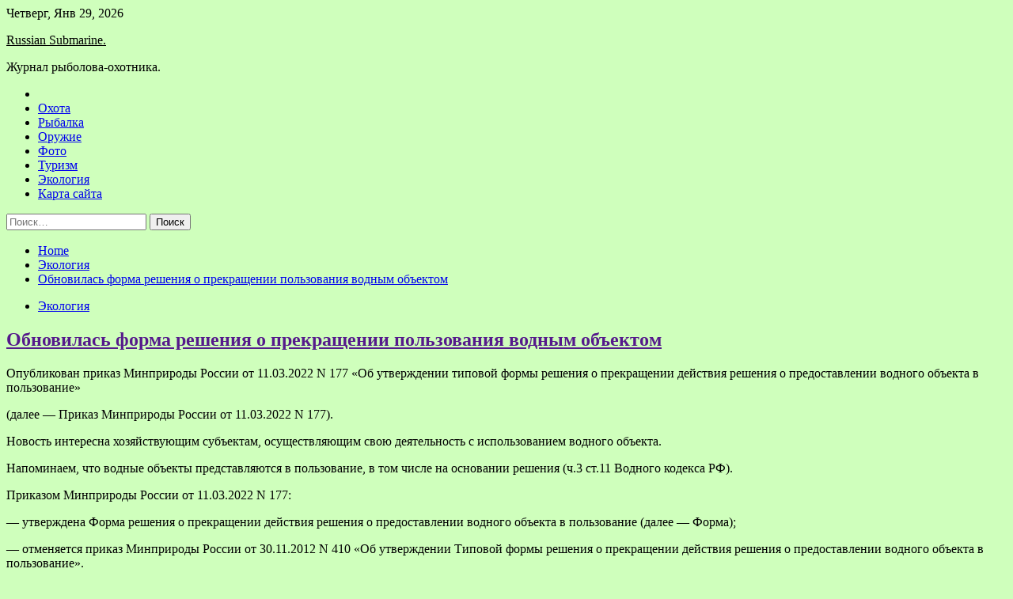

--- FILE ---
content_type: text/html; charset=UTF-8
request_url: https://russian-submarine.ru/ekologiya/obnovilas-forma-resheniia-o-prekrashenii-polzovaniia-vodnym-obektom.html
body_size: 17413
content:
<!doctype html>
<html lang="ru-RU">
<head>
	<meta charset="UTF-8">
	<meta name="viewport" content="width=device-width, initial-scale=1">
	<link rel="profile" href="https://gmpg.org/xfn/11">

	<title>Обновилась форма решения о прекращении пользования водным объектом &#8212; Russian Submarine.</title>
    <style>
        #wpadminbar #wp-admin-bar-p404_free_top_button .ab-icon:before {
            content: "\f103";
            color: red;
            top: 2px;
        }
    </style>
        <style type="text/css">
                    .twp-site-branding .twp-logo,
            .twp-site-branding.twp-overlay .twp-logo,
            .twp-site-branding .twp-logo a,
            .twp-site-branding .twp-logo a:visited
            .twp-site-branding.twp-overlay .twp-logo a,
            .twp-site-branding.twp-overlay .twp-logo a:visited{
                color: #000;
            }
                </style>
<meta name='robots' content='max-image-preview:large' />
<link rel='dns-prefetch' href='//fonts.googleapis.com' />
<link rel="alternate" title="oEmbed (JSON)" type="application/json+oembed" href="https://russian-submarine.ru/wp-json/oembed/1.0/embed?url=https%3A%2F%2Frussian-submarine.ru%2Fekologiya%2Fobnovilas-forma-resheniia-o-prekrashenii-polzovaniia-vodnym-obektom.html" />
<link rel="alternate" title="oEmbed (XML)" type="text/xml+oembed" href="https://russian-submarine.ru/wp-json/oembed/1.0/embed?url=https%3A%2F%2Frussian-submarine.ru%2Fekologiya%2Fobnovilas-forma-resheniia-o-prekrashenii-polzovaniia-vodnym-obektom.html&#038;format=xml" />
<style id='wp-img-auto-sizes-contain-inline-css' type='text/css'>
img:is([sizes=auto i],[sizes^="auto," i]){contain-intrinsic-size:3000px 1500px}
/*# sourceURL=wp-img-auto-sizes-contain-inline-css */
</style>
<style id='wp-block-library-inline-css' type='text/css'>
:root{--wp-block-synced-color:#7a00df;--wp-block-synced-color--rgb:122,0,223;--wp-bound-block-color:var(--wp-block-synced-color);--wp-editor-canvas-background:#ddd;--wp-admin-theme-color:#007cba;--wp-admin-theme-color--rgb:0,124,186;--wp-admin-theme-color-darker-10:#006ba1;--wp-admin-theme-color-darker-10--rgb:0,107,160.5;--wp-admin-theme-color-darker-20:#005a87;--wp-admin-theme-color-darker-20--rgb:0,90,135;--wp-admin-border-width-focus:2px}@media (min-resolution:192dpi){:root{--wp-admin-border-width-focus:1.5px}}.wp-element-button{cursor:pointer}:root .has-very-light-gray-background-color{background-color:#eee}:root .has-very-dark-gray-background-color{background-color:#313131}:root .has-very-light-gray-color{color:#eee}:root .has-very-dark-gray-color{color:#313131}:root .has-vivid-green-cyan-to-vivid-cyan-blue-gradient-background{background:linear-gradient(135deg,#00d084,#0693e3)}:root .has-purple-crush-gradient-background{background:linear-gradient(135deg,#34e2e4,#4721fb 50%,#ab1dfe)}:root .has-hazy-dawn-gradient-background{background:linear-gradient(135deg,#faaca8,#dad0ec)}:root .has-subdued-olive-gradient-background{background:linear-gradient(135deg,#fafae1,#67a671)}:root .has-atomic-cream-gradient-background{background:linear-gradient(135deg,#fdd79a,#004a59)}:root .has-nightshade-gradient-background{background:linear-gradient(135deg,#330968,#31cdcf)}:root .has-midnight-gradient-background{background:linear-gradient(135deg,#020381,#2874fc)}:root{--wp--preset--font-size--normal:16px;--wp--preset--font-size--huge:42px}.has-regular-font-size{font-size:1em}.has-larger-font-size{font-size:2.625em}.has-normal-font-size{font-size:var(--wp--preset--font-size--normal)}.has-huge-font-size{font-size:var(--wp--preset--font-size--huge)}.has-text-align-center{text-align:center}.has-text-align-left{text-align:left}.has-text-align-right{text-align:right}.has-fit-text{white-space:nowrap!important}#end-resizable-editor-section{display:none}.aligncenter{clear:both}.items-justified-left{justify-content:flex-start}.items-justified-center{justify-content:center}.items-justified-right{justify-content:flex-end}.items-justified-space-between{justify-content:space-between}.screen-reader-text{border:0;clip-path:inset(50%);height:1px;margin:-1px;overflow:hidden;padding:0;position:absolute;width:1px;word-wrap:normal!important}.screen-reader-text:focus{background-color:#ddd;clip-path:none;color:#444;display:block;font-size:1em;height:auto;left:5px;line-height:normal;padding:15px 23px 14px;text-decoration:none;top:5px;width:auto;z-index:100000}html :where(.has-border-color){border-style:solid}html :where([style*=border-top-color]){border-top-style:solid}html :where([style*=border-right-color]){border-right-style:solid}html :where([style*=border-bottom-color]){border-bottom-style:solid}html :where([style*=border-left-color]){border-left-style:solid}html :where([style*=border-width]){border-style:solid}html :where([style*=border-top-width]){border-top-style:solid}html :where([style*=border-right-width]){border-right-style:solid}html :where([style*=border-bottom-width]){border-bottom-style:solid}html :where([style*=border-left-width]){border-left-style:solid}html :where(img[class*=wp-image-]){height:auto;max-width:100%}:where(figure){margin:0 0 1em}html :where(.is-position-sticky){--wp-admin--admin-bar--position-offset:var(--wp-admin--admin-bar--height,0px)}@media screen and (max-width:600px){html :where(.is-position-sticky){--wp-admin--admin-bar--position-offset:0px}}

/*# sourceURL=wp-block-library-inline-css */
</style><style id='global-styles-inline-css' type='text/css'>
:root{--wp--preset--aspect-ratio--square: 1;--wp--preset--aspect-ratio--4-3: 4/3;--wp--preset--aspect-ratio--3-4: 3/4;--wp--preset--aspect-ratio--3-2: 3/2;--wp--preset--aspect-ratio--2-3: 2/3;--wp--preset--aspect-ratio--16-9: 16/9;--wp--preset--aspect-ratio--9-16: 9/16;--wp--preset--color--black: #000000;--wp--preset--color--cyan-bluish-gray: #abb8c3;--wp--preset--color--white: #ffffff;--wp--preset--color--pale-pink: #f78da7;--wp--preset--color--vivid-red: #cf2e2e;--wp--preset--color--luminous-vivid-orange: #ff6900;--wp--preset--color--luminous-vivid-amber: #fcb900;--wp--preset--color--light-green-cyan: #7bdcb5;--wp--preset--color--vivid-green-cyan: #00d084;--wp--preset--color--pale-cyan-blue: #8ed1fc;--wp--preset--color--vivid-cyan-blue: #0693e3;--wp--preset--color--vivid-purple: #9b51e0;--wp--preset--gradient--vivid-cyan-blue-to-vivid-purple: linear-gradient(135deg,rgb(6,147,227) 0%,rgb(155,81,224) 100%);--wp--preset--gradient--light-green-cyan-to-vivid-green-cyan: linear-gradient(135deg,rgb(122,220,180) 0%,rgb(0,208,130) 100%);--wp--preset--gradient--luminous-vivid-amber-to-luminous-vivid-orange: linear-gradient(135deg,rgb(252,185,0) 0%,rgb(255,105,0) 100%);--wp--preset--gradient--luminous-vivid-orange-to-vivid-red: linear-gradient(135deg,rgb(255,105,0) 0%,rgb(207,46,46) 100%);--wp--preset--gradient--very-light-gray-to-cyan-bluish-gray: linear-gradient(135deg,rgb(238,238,238) 0%,rgb(169,184,195) 100%);--wp--preset--gradient--cool-to-warm-spectrum: linear-gradient(135deg,rgb(74,234,220) 0%,rgb(151,120,209) 20%,rgb(207,42,186) 40%,rgb(238,44,130) 60%,rgb(251,105,98) 80%,rgb(254,248,76) 100%);--wp--preset--gradient--blush-light-purple: linear-gradient(135deg,rgb(255,206,236) 0%,rgb(152,150,240) 100%);--wp--preset--gradient--blush-bordeaux: linear-gradient(135deg,rgb(254,205,165) 0%,rgb(254,45,45) 50%,rgb(107,0,62) 100%);--wp--preset--gradient--luminous-dusk: linear-gradient(135deg,rgb(255,203,112) 0%,rgb(199,81,192) 50%,rgb(65,88,208) 100%);--wp--preset--gradient--pale-ocean: linear-gradient(135deg,rgb(255,245,203) 0%,rgb(182,227,212) 50%,rgb(51,167,181) 100%);--wp--preset--gradient--electric-grass: linear-gradient(135deg,rgb(202,248,128) 0%,rgb(113,206,126) 100%);--wp--preset--gradient--midnight: linear-gradient(135deg,rgb(2,3,129) 0%,rgb(40,116,252) 100%);--wp--preset--font-size--small: 13px;--wp--preset--font-size--medium: 20px;--wp--preset--font-size--large: 36px;--wp--preset--font-size--x-large: 42px;--wp--preset--spacing--20: 0.44rem;--wp--preset--spacing--30: 0.67rem;--wp--preset--spacing--40: 1rem;--wp--preset--spacing--50: 1.5rem;--wp--preset--spacing--60: 2.25rem;--wp--preset--spacing--70: 3.38rem;--wp--preset--spacing--80: 5.06rem;--wp--preset--shadow--natural: 6px 6px 9px rgba(0, 0, 0, 0.2);--wp--preset--shadow--deep: 12px 12px 50px rgba(0, 0, 0, 0.4);--wp--preset--shadow--sharp: 6px 6px 0px rgba(0, 0, 0, 0.2);--wp--preset--shadow--outlined: 6px 6px 0px -3px rgb(255, 255, 255), 6px 6px rgb(0, 0, 0);--wp--preset--shadow--crisp: 6px 6px 0px rgb(0, 0, 0);}:where(.is-layout-flex){gap: 0.5em;}:where(.is-layout-grid){gap: 0.5em;}body .is-layout-flex{display: flex;}.is-layout-flex{flex-wrap: wrap;align-items: center;}.is-layout-flex > :is(*, div){margin: 0;}body .is-layout-grid{display: grid;}.is-layout-grid > :is(*, div){margin: 0;}:where(.wp-block-columns.is-layout-flex){gap: 2em;}:where(.wp-block-columns.is-layout-grid){gap: 2em;}:where(.wp-block-post-template.is-layout-flex){gap: 1.25em;}:where(.wp-block-post-template.is-layout-grid){gap: 1.25em;}.has-black-color{color: var(--wp--preset--color--black) !important;}.has-cyan-bluish-gray-color{color: var(--wp--preset--color--cyan-bluish-gray) !important;}.has-white-color{color: var(--wp--preset--color--white) !important;}.has-pale-pink-color{color: var(--wp--preset--color--pale-pink) !important;}.has-vivid-red-color{color: var(--wp--preset--color--vivid-red) !important;}.has-luminous-vivid-orange-color{color: var(--wp--preset--color--luminous-vivid-orange) !important;}.has-luminous-vivid-amber-color{color: var(--wp--preset--color--luminous-vivid-amber) !important;}.has-light-green-cyan-color{color: var(--wp--preset--color--light-green-cyan) !important;}.has-vivid-green-cyan-color{color: var(--wp--preset--color--vivid-green-cyan) !important;}.has-pale-cyan-blue-color{color: var(--wp--preset--color--pale-cyan-blue) !important;}.has-vivid-cyan-blue-color{color: var(--wp--preset--color--vivid-cyan-blue) !important;}.has-vivid-purple-color{color: var(--wp--preset--color--vivid-purple) !important;}.has-black-background-color{background-color: var(--wp--preset--color--black) !important;}.has-cyan-bluish-gray-background-color{background-color: var(--wp--preset--color--cyan-bluish-gray) !important;}.has-white-background-color{background-color: var(--wp--preset--color--white) !important;}.has-pale-pink-background-color{background-color: var(--wp--preset--color--pale-pink) !important;}.has-vivid-red-background-color{background-color: var(--wp--preset--color--vivid-red) !important;}.has-luminous-vivid-orange-background-color{background-color: var(--wp--preset--color--luminous-vivid-orange) !important;}.has-luminous-vivid-amber-background-color{background-color: var(--wp--preset--color--luminous-vivid-amber) !important;}.has-light-green-cyan-background-color{background-color: var(--wp--preset--color--light-green-cyan) !important;}.has-vivid-green-cyan-background-color{background-color: var(--wp--preset--color--vivid-green-cyan) !important;}.has-pale-cyan-blue-background-color{background-color: var(--wp--preset--color--pale-cyan-blue) !important;}.has-vivid-cyan-blue-background-color{background-color: var(--wp--preset--color--vivid-cyan-blue) !important;}.has-vivid-purple-background-color{background-color: var(--wp--preset--color--vivid-purple) !important;}.has-black-border-color{border-color: var(--wp--preset--color--black) !important;}.has-cyan-bluish-gray-border-color{border-color: var(--wp--preset--color--cyan-bluish-gray) !important;}.has-white-border-color{border-color: var(--wp--preset--color--white) !important;}.has-pale-pink-border-color{border-color: var(--wp--preset--color--pale-pink) !important;}.has-vivid-red-border-color{border-color: var(--wp--preset--color--vivid-red) !important;}.has-luminous-vivid-orange-border-color{border-color: var(--wp--preset--color--luminous-vivid-orange) !important;}.has-luminous-vivid-amber-border-color{border-color: var(--wp--preset--color--luminous-vivid-amber) !important;}.has-light-green-cyan-border-color{border-color: var(--wp--preset--color--light-green-cyan) !important;}.has-vivid-green-cyan-border-color{border-color: var(--wp--preset--color--vivid-green-cyan) !important;}.has-pale-cyan-blue-border-color{border-color: var(--wp--preset--color--pale-cyan-blue) !important;}.has-vivid-cyan-blue-border-color{border-color: var(--wp--preset--color--vivid-cyan-blue) !important;}.has-vivid-purple-border-color{border-color: var(--wp--preset--color--vivid-purple) !important;}.has-vivid-cyan-blue-to-vivid-purple-gradient-background{background: var(--wp--preset--gradient--vivid-cyan-blue-to-vivid-purple) !important;}.has-light-green-cyan-to-vivid-green-cyan-gradient-background{background: var(--wp--preset--gradient--light-green-cyan-to-vivid-green-cyan) !important;}.has-luminous-vivid-amber-to-luminous-vivid-orange-gradient-background{background: var(--wp--preset--gradient--luminous-vivid-amber-to-luminous-vivid-orange) !important;}.has-luminous-vivid-orange-to-vivid-red-gradient-background{background: var(--wp--preset--gradient--luminous-vivid-orange-to-vivid-red) !important;}.has-very-light-gray-to-cyan-bluish-gray-gradient-background{background: var(--wp--preset--gradient--very-light-gray-to-cyan-bluish-gray) !important;}.has-cool-to-warm-spectrum-gradient-background{background: var(--wp--preset--gradient--cool-to-warm-spectrum) !important;}.has-blush-light-purple-gradient-background{background: var(--wp--preset--gradient--blush-light-purple) !important;}.has-blush-bordeaux-gradient-background{background: var(--wp--preset--gradient--blush-bordeaux) !important;}.has-luminous-dusk-gradient-background{background: var(--wp--preset--gradient--luminous-dusk) !important;}.has-pale-ocean-gradient-background{background: var(--wp--preset--gradient--pale-ocean) !important;}.has-electric-grass-gradient-background{background: var(--wp--preset--gradient--electric-grass) !important;}.has-midnight-gradient-background{background: var(--wp--preset--gradient--midnight) !important;}.has-small-font-size{font-size: var(--wp--preset--font-size--small) !important;}.has-medium-font-size{font-size: var(--wp--preset--font-size--medium) !important;}.has-large-font-size{font-size: var(--wp--preset--font-size--large) !important;}.has-x-large-font-size{font-size: var(--wp--preset--font-size--x-large) !important;}
/*# sourceURL=global-styles-inline-css */
</style>

<style id='classic-theme-styles-inline-css' type='text/css'>
/*! This file is auto-generated */
.wp-block-button__link{color:#fff;background-color:#32373c;border-radius:9999px;box-shadow:none;text-decoration:none;padding:calc(.667em + 2px) calc(1.333em + 2px);font-size:1.125em}.wp-block-file__button{background:#32373c;color:#fff;text-decoration:none}
/*# sourceURL=/wp-includes/css/classic-themes.min.css */
</style>
<link rel='stylesheet' id='slick-css' href='https://russian-submarine.ru/wp-content/themes/seek/assets/libraries/slick/css/slick.css' type='text/css' media='all' />
<link rel='stylesheet' id='magnific-css' href='https://russian-submarine.ru/wp-content/themes/seek/assets/libraries/magnific/css/magnific-popup.css' type='text/css' media='all' />
<link rel='stylesheet' id='seek-style-css' href='https://russian-submarine.ru/wp-content/themes/seek/style.css' type='text/css' media='all' />
<script type="text/javascript" src="https://russian-submarine.ru/wp-includes/js/jquery/jquery.min.js" id="jquery-core-js"></script>
<script type="text/javascript" id="wp-disable-css-lazy-load-js-extra">
/* <![CDATA[ */
var WpDisableAsyncLinks = {"wp-disable-font-awesome":"https://russian-submarine.ru/wp-content/themes/seek/assets/libraries/font-awesome/css/font-awesome.min.css","wp-disable-google-fonts":"https://fonts.googleapis.com/css?family=Raleway:400,400i,600,600i,700&display=swap"};
//# sourceURL=wp-disable-css-lazy-load-js-extra
/* ]]> */
</script>
<script type="text/javascript" src="https://russian-submarine.ru/wp-content/plugins/wp-disable/js/css-lazy-load.min.js" id="wp-disable-css-lazy-load-js"></script>
<link rel="canonical" href="https://russian-submarine.ru/ekologiya/obnovilas-forma-resheniia-o-prekrashenii-polzovaniia-vodnym-obektom.html" />
<link rel="pingback" href="https://russian-submarine.ru/xmlrpc.php">
<meta name="keywords" content="" />
<meta name="description" content="Опубликован приказ Минприроды России от 11.03.2022 N 177 'Об утверждении типовой формы решения о прекращении действия решения о предоставлении водного объекта в..." />
<style type="text/css" id="custom-background-css">
body.custom-background { background-color: #cfffbc; }
</style>
	<link rel="icon" href="https://russian-submarine.ru/wp-content/uploads/2022/06/ribalka.jpg" sizes="32x32" />
<link rel="icon" href="https://russian-submarine.ru/wp-content/uploads/2022/06/ribalka.jpg" sizes="192x192" />
<link rel="apple-touch-icon" href="https://russian-submarine.ru/wp-content/uploads/2022/06/ribalka.jpg" />
<meta name="msapplication-TileImage" content="https://russian-submarine.ru/wp-content/uploads/2022/06/ribalka.jpg" />
<link rel="alternate" type="application/rss+xml" title="RSS" href="https://russian-submarine.ru/rsslatest.xml" /></head>

<body class="wp-singular post-template-default single single-post postid-621 single-format-standard custom-background wp-theme-seek sticky-header right-sidebar full-width">
	<div id="page" class="site">
	<a class="skip-link screen-reader-text" href="#content">Skip to content</a>
	<header id="masthead" class="site-header">
							<div class="twp-topbar clearfix">
				<div class="twp-topbar-content-left twp-float-left clearfix">
											<div class="twp-current-date twp-float-left">
							Четверг, Янв 29, 2026						</div>
														</div><!--/twp-topbar-content-left-->
							</div><!--/twp-topbar-->
						<div class="twp-site-branding data-bg " data-background="">
			<div class="container">
				<div class="twp-wrapper">
					<div class="twp-logo">
						<div class="twp-image-wrapper"></div>
															<p class="site-title"><a href="https://russian-submarine.ru/" rel="home">Russian Submarine.</a></p>
																				<p class="site-description">Журнал рыболова-охотника.</p>
											</div>
					
				</div>
			</div>
			
		</div><!-- .site-branding -->

		<nav id="site-navigation" class="twp-navigation">
			<div class="twp-nav-menu-section">
				<div class="container">
					<div class="twp-row twp-wrapper">
						<div class="twp-menu-section desktop twp-d-flex">
							<div class="twp-nav-menu"><ul id="primary-menu" class="twp-nav-menu"><li class="brand-home"><a title="Home" href="https://russian-submarine.ru"><span class='fa fa-home'></span></a></li><li id="menu-item-91" class="menu-item menu-item-type-taxonomy menu-item-object-category menu-item-91"><a href="https://russian-submarine.ru/category/oxota">Охота</a></li>
<li id="menu-item-90" class="menu-item menu-item-type-taxonomy menu-item-object-category menu-item-90"><a href="https://russian-submarine.ru/category/rybalka">Рыбалка</a></li>
<li id="menu-item-92" class="menu-item menu-item-type-taxonomy menu-item-object-category menu-item-92"><a href="https://russian-submarine.ru/category/oruzhie">Оружие</a></li>
<li id="menu-item-93" class="menu-item menu-item-type-taxonomy menu-item-object-category menu-item-93"><a href="https://russian-submarine.ru/category/foto">Фото</a></li>
<li id="menu-item-89" class="menu-item menu-item-type-taxonomy menu-item-object-category menu-item-89"><a href="https://russian-submarine.ru/category/turizm">Туризм</a></li>
<li id="menu-item-94" class="menu-item menu-item-type-taxonomy menu-item-object-category current-post-ancestor current-menu-parent current-post-parent menu-item-94"><a href="https://russian-submarine.ru/category/ekologiya">Экология</a></li>
<li id="menu-item-95" class="menu-item menu-item-type-post_type menu-item-object-page menu-item-95"><a href="https://russian-submarine.ru/karta-sajta">Карта сайта</a></li>
</ul></div>							<div class="twp-menu-icon-section">
								<div class="twp-menu-icon twp-menu-icon-white" id="twp-menu-icon">
									<span></span>
								</div>
							</div>
						</div>
						<div class="twp-site-features">
																											</div>
					</div>
				</div>
							</div>
			<div class="twp-search-field-section" id="search-field">
				<div class="container">
					<div class="twp-search-field-wrapper">
						<div class="twp-search-field">
							<form role="search" method="get" class="search-form" action="https://russian-submarine.ru/">
				<label>
					<span class="screen-reader-text">Найти:</span>
					<input type="search" class="search-field" placeholder="Поиск&hellip;" value="" name="s" />
				</label>
				<input type="submit" class="search-submit" value="Поиск" />
			</form>						</div>
						<div class="twp-close-icon-section">
							<span class="twp-close-icon" id="search-close">
								<span></span>
								<span></span>
							</span>
						</div>
					</div>

				</div>
			</div>
			<!-- trending news section -->
							
			<!-- main banner content -->
		</nav><!-- #site-navigation -->
	</header><!-- #masthead -->
	<div id="sticky-nav-menu" style="height:1px;"></div>
	<div class="twp-mobile-menu">
		<div class="twp-mobile-close-icon">
			<span class="twp-close-icon twp-close-icon-sm twp-close-icon-white twp-rotate-90" id="twp-mobile-close">
				<span></span>
				<span></span>
			</span>
		</div>
	</div>
	<div class="twp-body-overlay" id="overlay"></div>
	<!-- breadcrums -->
	

        <div class="twp-breadcrumbs">
            <div class="container">
                <div role="navigation" aria-label="Breadcrumbs" class="breadcrumb-trail breadcrumbs" itemprop="breadcrumb"><ul class="trail-items" itemscope itemtype="http://schema.org/BreadcrumbList"><meta name="numberOfItems" content="3" /><meta name="itemListOrder" content="Ascending" /><li itemprop="itemListElement" itemscope itemtype="http://schema.org/ListItem" class="trail-item trail-begin"><a href="https://russian-submarine.ru" rel="home" itemprop="item"><span itemprop="name">Home</span></a><meta itemprop="position" content="1" /></li><li itemprop="itemListElement" itemscope itemtype="http://schema.org/ListItem" class="trail-item"><a href="https://russian-submarine.ru/category/ekologiya" itemprop="item"><span itemprop="name">Экология</span></a><meta itemprop="position" content="2" /></li><li itemprop="itemListElement" itemscope itemtype="http://schema.org/ListItem" class="trail-item trail-end"><a href="https://russian-submarine.ru/ekologiya/obnovilas-forma-resheniia-o-prekrashenii-polzovaniia-vodnym-obektom.html" itemprop="item"><span itemprop="name">Обновилась форма решения о прекращении пользования водным объектом</span></a><meta itemprop="position" content="3" /></li></ul></div>            </div>
        </div>


    
	<!-- content start -->
	<div id="content" class="site-content">
	<div id="primary" class="content-area">
		<main id="main" class="site-main">

		
<article id="post-621" class="twp-article-post post-621 post type-post status-publish format-standard hentry category-ekologiya">
	<header class="entry-header">
		<div class="twp-categories-with-bg twp-categories-with-bg-primary">
		    <ul class="cat-links"><li>
                             <a  href="https://russian-submarine.ru/category/ekologiya" alt="View all posts in Экология"> 
                                 Экология
                             </a>
                        </li></ul>		</div>
		<h1 class="entry-title">
			<a href="" rel="bookmark">
								Обновилась форма решения о прекращении пользования водным объектом			</a>
		</h1>
	    <div class="twp-author-meta">
	        	    </div>
	</header><!-- .entry-header -->
		
	
	<div class="entry-content">
		<p>Опубликован приказ Минприроды России от 11.03.2022 N 177 &#171;Об утверждении типовой формы решения о прекращении действия решения о предоставлении водного объекта в пользование&#187; </p>
<p> (далее &#8212; Приказ Минприроды России от 11.03.2022 N 177).</p>
<p>  Новость интересна хозяйствующим субъектам, осуществляющим свою деятельность с использованием водного объекта.</p>
<p>  Напоминаем, что водные объекты представляются в пользование, в том числе на основании решения (ч.3 ст.11 Водного кодекса РФ).</p>
<p>  Приказом Минприроды России от 11.03.2022 N 177:</p>
<p>  &#8212; утверждена Форма решения о прекращении действия решения о предоставлении водного объекта в пользование (далее &#8212; Форма);</p>
<p>  &#8212; отменяется приказ Минприроды России от 30.11.2012 N 410 &#171;Об утверждении Типовой формы решения о прекращении действия решения о предоставлении водного объекта в пользование&#187;.</p>
<p>  Ознакомившись с Приказом Минприроды России от 11.03.2022 N 177 и Формой, вы будете в курсе реализуемых изменений.</p>
<p>Источник: <a href="http://www.ecoindustry.ru/news/view/59286.html" rel="nofollow noopener" target="_blank">ecoindustry.ru</a></p>
	</div><!-- .entry-content -->
</article><!-- #post-621 -->
				<div class="twp-single-next-post">
					<div class="twp-next-post">
						<a href="https://russian-submarine.ru/rybalka/mojet-byt-eto-son-ili-yje-povtor-sna.html">
							Следующая запись<i class="fa fa-chevron-right"></i>
						</a>
					</div>

					<div class="twp-categories-with-bg twp-categories-with-bg-primary "><ul class="cat-links"><li>
										<a href="https://russian-submarine.ru/category/rybalka" alt="View all posts in Рыбалка"> 
											Рыбалка
										</a>
									</li></ul></div>					
					<h2><a href="https://russian-submarine.ru/rybalka/mojet-byt-eto-son-ili-yje-povtor-sna.html">Может быть это сон, или уже повтор сна...</a></h2>

					<div class="twp-author-meta"><span class="twp-post-date"><i class="fa fa-clock-o"></i>Пн Июн 6 , 2022</span></div>
						
					<div class="twp-caption">Добрый день рыбакам! Сегодня повторял вчера. Полный повтор. Стабильность. Окунишка в коматозе, ведет себя каждый день одинаково пока. Подробнее. Был с 13 до 19 на левом берегу Оби в городе. Отводной 180см, флюр 0.2, тиога 2.4 и 2 дюйма коричневая, крюки разные (6, 8 от Owner для микроджига и 8-ка [&hellip;]</div>
											<div class="twp-image-section"><img width="400" height="300" src="https://russian-submarine.ru/wp-content/uploads/2022/06/e6a61b3d8f5c007b6319eccf6a0c9819.png" class="attachment-large size-large wp-post-image" alt="" /></div>
									</div>
									
		
		</main><!-- #main -->
	</div><!-- #primary -->


<aside id="secondary" class="widget-area">
<p></p>
<p>

	<section id="search-2" class="widget widget_search"><form role="search" method="get" class="search-form" action="https://russian-submarine.ru/">
				<label>
					<span class="screen-reader-text">Найти:</span>
					<input type="search" class="search-field" placeholder="Поиск&hellip;" value="" name="s" />
				</label>
				<input type="submit" class="search-submit" value="Поиск" />
			</form></section><section id="seek-featured-post-layout-2" class="widget seek_featured_post_widget">                        
            <div class="twp-featured-post-section">
                <div class="container">
                    <div class="twp-features-post-list">
                                                <div class="twp-row">
                                                                                                                            <div class="twp-col-4">
                                        <div class="twp-feature-post twp-box-shadow-sm">
                                            <div class="twp-image-section twp-image-lg twp-image-hover">
                                                                                                <a class="data-bg d-block twp-overlay-image-hover" href="https://russian-submarine.ru/rybalka/komanda-pensionerov-ne-opravdala-nadejd.html" data-background="https://russian-submarine.ru/wp-content/uploads/2022/06/2fc0a8a45f428bfb491430cd7bf03f53.png">
                                                </a>
                                                <span class="twp-post-format-absolute">
                                                                                                    </span>
                                            </div>
                                            <div class="twp-desc">
                                                <div class="twp-categories-with-bg twp-categories-with-bg-primary">
                                                    <ul class="cat-links"><li>
                             <a  href="https://russian-submarine.ru/category/rybalka" alt="View all posts in Рыбалка"> 
                                 Рыбалка
                             </a>
                        </li></ul>                                                </div>
                                                <h3 class="twp-post-title"><a href="https://russian-submarine.ru/rybalka/komanda-pensionerov-ne-opravdala-nadejd.html">Команда пенсионеров не оправдала надежд.</a></h3>
                                                <div class="twp-social-share-section">
                                                    <div class="twp-author-meta m-0">
                                                                                                            </div>
                                                    
                                                </div>
                                                <div class="twp-caption">
                                                    <p>Предпоследнее место на чемпионате НСО по поплавку, это полная неудача. Самому младшему участнику наше команды, весной исполнилось 66(это мне?) . Самому старшему(Палычу) &#8212; 87. Третьему, Владимиру Владимировичу, чуть за 70 лет. Но мы бились, как могли. В первом туре, Володя стал пятым, в своей зоне. Я в своей, седьмым. Про [&hellip;]</p>
                                                </div>
                                            </div>
                                        </div><!--/twp-feature-post-->
                                    </div><!--/col-->
                                                                <div class='twp-col-4'><div class='twp-full-post-list'>                                
                                                                                                                                                                                                                                                                                                                                <div class="twp-full-post twp-full-post-md data-bg twp-overlay-image-hover" data-background="https://russian-submarine.ru/wp-content/uploads/2022/06/285b03c2be584a08afdc97b781656701.png">
                                        <a href="https://russian-submarine.ru/rybalka/y-j-d-mosta-levaia-ob.html"></a>
                                        <span class="twp-post-format-absolute">
                                                                                    </span>
                                        <div class="twp-wrapper twp-overlay twp-w-100">
                                            <div class="twp-categories-with-bg twp-categories-with-bg-primary">
                                                <ul class="cat-links"><li>
                             <a  href="https://russian-submarine.ru/category/rybalka" alt="View all posts in Рыбалка"> 
                                 Рыбалка
                             </a>
                        </li></ul>                                            </div>
                                            <h3 class="twp-post-title twp-post-title-sm"><a href="https://russian-submarine.ru/rybalka/y-j-d-mosta-levaia-ob.html">У ж/д моста. Левая Обь.</a></h3>
                                            <div class="twp-social-share-section">
                                                <div class="twp-author-meta m-0">
                                                </div>
                                                
                                            </div>
                                        </div>
                                    </div><!--/twp-feature-post-->
                                
                                                                                                                                                                                                                                                                                                                                <div class="twp-full-post twp-full-post-md data-bg twp-overlay-image-hover" data-background="https://russian-submarine.ru/wp-content/uploads/2022/06/92bacbb1b596d3fd0198cc77e12764c9.png">
                                        <a href="https://russian-submarine.ru/rybalka/pravyi-bereg-v-cherte-goroda.html"></a>
                                        <span class="twp-post-format-absolute">
                                                                                    </span>
                                        <div class="twp-wrapper twp-overlay twp-w-100">
                                            <div class="twp-categories-with-bg twp-categories-with-bg-primary">
                                                <ul class="cat-links"><li>
                             <a  href="https://russian-submarine.ru/category/rybalka" alt="View all posts in Рыбалка"> 
                                 Рыбалка
                             </a>
                        </li></ul>                                            </div>
                                            <h3 class="twp-post-title twp-post-title-sm"><a href="https://russian-submarine.ru/rybalka/pravyi-bereg-v-cherte-goroda.html">Правый берег в черте города.</a></h3>
                                            <div class="twp-social-share-section">
                                                <div class="twp-author-meta m-0">
                                                </div>
                                                
                                            </div>
                                        </div>
                                    </div><!--/twp-feature-post-->
                                
                                </div></div><div class='twp-col-4'><ul class='twp-list-post-list twp-row'>                                                                                                                                                                                                                        
                                                                                                    <li class="twp-list-post twp-d-flex">
                                                                                <div class="twp-image-section twp-image-hover">
                                            <a href="https://russian-submarine.ru/rybalka/otkrytie-novyh-vodoemov.html" class="data-bg"  data-background="https://russian-submarine.ru/wp-content/uploads/2022/06/cd84c54a4b7088ee8ba2afb05befeaed-150x150.png"></a>
                                        </div>
                                        <div class="twp-desc">
                                            <h3 class="twp-post-title twp-post-title-sm"><a href="https://russian-submarine.ru/rybalka/otkrytie-novyh-vodoemov.html">Открытие новых водоемов.</a></h3>
                                            <div class="twp-author-meta">
                                            </div>
                                        </div>
                                    </li>
                                                                                                                                                                                                                        
                                                                                                    <li class="twp-list-post twp-d-flex">
                                                                                <div class="twp-image-section twp-image-hover">
                                            <a href="https://russian-submarine.ru/rybalka/vyezd-s-semei-na-o-stepnoe-na-tri-dnia.html" class="data-bg"  data-background="https://russian-submarine.ru/wp-content/uploads/2022/06/d56daac6ef05f6d44f417df31855181c-141x150.png"></a>
                                        </div>
                                        <div class="twp-desc">
                                            <h3 class="twp-post-title twp-post-title-sm"><a href="https://russian-submarine.ru/rybalka/vyezd-s-semei-na-o-stepnoe-na-tri-dnia.html">Выезд с семьёй на о.Степное на три дня.</a></h3>
                                            <div class="twp-author-meta">
                                            </div>
                                        </div>
                                    </li>
                                                                                                                                                                                                                        
                                                                                                    <li class="twp-list-post twp-d-flex">
                                                                                <div class="twp-image-section twp-image-hover">
                                            <a href="https://russian-submarine.ru/rybalka/protoka-obi-rybalka-na-poplavok-%f0%9f%8c%b2%f0%9f%8e%a3%f0%9f%8c%9e.html" class="data-bg"  data-background="https://russian-submarine.ru/wp-content/uploads/2022/06/b88090c52adc498a65eebd66f1289df5-150x150.jpg"></a>
                                        </div>
                                        <div class="twp-desc">
                                            <h3 class="twp-post-title twp-post-title-sm"><a href="https://russian-submarine.ru/rybalka/protoka-obi-rybalka-na-poplavok-%f0%9f%8c%b2%f0%9f%8e%a3%f0%9f%8c%9e.html">Протока Оби. Рыбалка на поплавок. ???</a></h3>
                                            <div class="twp-author-meta">
                                            </div>
                                        </div>
                                    </li>
                                                                                                                                                                                                                        
                                                                                                    <li class="twp-list-post twp-d-flex">
                                                                                <div class="twp-image-section twp-image-hover">
                                            <a href="https://russian-submarine.ru/rybalka/pered-grozoi.html" class="data-bg"  data-background="https://russian-submarine.ru/wp-content/uploads/2022/06/12664d5fb2002d3942c8f191982730cc-150x150.png"></a>
                                        </div>
                                        <div class="twp-desc">
                                            <h3 class="twp-post-title twp-post-title-sm"><a href="https://russian-submarine.ru/rybalka/pered-grozoi.html">Перед грозой</a></h3>
                                            <div class="twp-author-meta">
                                            </div>
                                        </div>
                                    </li>
                                                                                                                                                                                                                        
                                                                                                    <li class="twp-list-post twp-d-flex">
                                                                                <div class="twp-image-section twp-image-hover">
                                            <a href="https://russian-submarine.ru/rybalka/vtoroi-otlichnyi-vyhodnoi.html" class="data-bg"  data-background="https://russian-submarine.ru/wp-content/uploads/2022/06/5a53c56b023397861ab4b025320020b4-150x150.png"></a>
                                        </div>
                                        <div class="twp-desc">
                                            <h3 class="twp-post-title twp-post-title-sm"><a href="https://russian-submarine.ru/rybalka/vtoroi-otlichnyi-vyhodnoi.html">Второй отличный выходной</a></h3>
                                            <div class="twp-author-meta">
                                            </div>
                                        </div>
                                    </li>
                                                                                                                                                                                                                        
                                                                                                    <li class="twp-list-post twp-d-flex">
                                                                                <div class="twp-image-section twp-image-hover">
                                            <a href="https://russian-submarine.ru/rybalka/karasiki-v-razdolnom.html" class="data-bg"  data-background="https://russian-submarine.ru/wp-content/uploads/2022/06/32e12fbb7b32dca839cdc766b4ac2c95-150x150.jpg"></a>
                                        </div>
                                        <div class="twp-desc">
                                            <h3 class="twp-post-title twp-post-title-sm"><a href="https://russian-submarine.ru/rybalka/karasiki-v-razdolnom.html">Карасики в Раздольном</a></h3>
                                            <div class="twp-author-meta">
                                            </div>
                                        </div>
                                    </li>
                                                                                                                                                                                                                        
                                                                                                    <li class="twp-list-post twp-d-flex">
                                                                                <div class="twp-image-section twp-image-hover">
                                            <a href="https://russian-submarine.ru/rybalka/pervaia-rybalka-v-etom-sezone.html" class="data-bg"  data-background="https://russian-submarine.ru/wp-content/uploads/2022/06/edb4bc50f5e350d7f04e83c212cb6818-150x150.png"></a>
                                        </div>
                                        <div class="twp-desc">
                                            <h3 class="twp-post-title twp-post-title-sm"><a href="https://russian-submarine.ru/rybalka/pervaia-rybalka-v-etom-sezone.html">Первая рыбалка в этом сезоне</a></h3>
                                            <div class="twp-author-meta">
                                            </div>
                                        </div>
                                    </li>
                                                                </ul></div>                                                    </div>
                    </div>
                </div><!--/twp-container-->
            </div><!--/twp-featured-post-section-->

                        </section><section id="seek-featured-post-layout-3" class="widget seek_featured_post_widget">                        
            <div class="twp-featured-post-section">
                <div class="container">
                    <div class="twp-features-post-list">
                                                <div class="twp-row">
                                                                                                                            <div class="twp-col-4">
                                        <div class="twp-feature-post twp-box-shadow-sm">
                                            <div class="twp-image-section twp-image-lg twp-image-hover">
                                                                                                <a class="data-bg d-block twp-overlay-image-hover" href="https://russian-submarine.ru/foto/samsung-predstavil-novyi-200-mp-mobilnyi-sensor-s-samymi-malenkimi-pikseliami.html" data-background="https://russian-submarine.ru/wp-content/uploads/2022/06/b576a7ab4a67a2b319e4e70e082291ef.jpg">
                                                </a>
                                                <span class="twp-post-format-absolute">
                                                                                                    </span>
                                            </div>
                                            <div class="twp-desc">
                                                <div class="twp-categories-with-bg twp-categories-with-bg-primary">
                                                    <ul class="cat-links"><li>
                             <a  href="https://russian-submarine.ru/category/foto" alt="View all posts in Фото"> 
                                 Фото
                             </a>
                        </li></ul>                                                </div>
                                                <h3 class="twp-post-title"><a href="https://russian-submarine.ru/foto/samsung-predstavil-novyi-200-mp-mobilnyi-sensor-s-samymi-malenkimi-pikseliami.html">Samsung представил новый 200-Мп мобильный сенсор с самыми маленькими пикселями</a></h3>
                                                <div class="twp-social-share-section">
                                                    <div class="twp-author-meta m-0">
                                                                                                            </div>
                                                    
                                                </div>
                                                <div class="twp-caption">
                                                    <p>Компания Samsung Electronics анонсировала новые датчики камеры для смартфонов. Это 200-мегапиксельный датчик ISOCELL HP3, который имеет различные усовершенствования и функции по сравнению со своим предшественником. Датчик HP3 является преемником датчика ISOCELL HP1, который имел</p>
                                                </div>
                                            </div>
                                        </div><!--/twp-feature-post-->
                                    </div><!--/col-->
                                                                <div class='twp-col-4'><div class='twp-full-post-list'>                                
                                                                                                                                                                                                                                                                                                                                <div class="twp-full-post twp-full-post-md data-bg twp-overlay-image-hover" data-background="https://russian-submarine.ru/wp-content/uploads/2022/06/3dbc9d0abb722c61e3ebaaec08115df3.jpg">
                                        <a href="https://russian-submarine.ru/foto/obem-pamiati-v-microsd-dostig-15-terabait-micron-pokazal-emkie-i-bystrye-karty-pamiati-novogo-pokoleniia.html"></a>
                                        <span class="twp-post-format-absolute">
                                                                                    </span>
                                        <div class="twp-wrapper twp-overlay twp-w-100">
                                            <div class="twp-categories-with-bg twp-categories-with-bg-primary">
                                                <ul class="cat-links"><li>
                             <a  href="https://russian-submarine.ru/category/foto" alt="View all posts in Фото"> 
                                 Фото
                             </a>
                        </li></ul>                                            </div>
                                            <h3 class="twp-post-title twp-post-title-sm"><a href="https://russian-submarine.ru/foto/obem-pamiati-v-microsd-dostig-15-terabait-micron-pokazal-emkie-i-bystrye-karty-pamiati-novogo-pokoleniia.html">Объем памяти в microSD достиг 1,5 терабайт: Micron показал ёмкие и быстрые карты памяти нового поколения</a></h3>
                                            <div class="twp-social-share-section">
                                                <div class="twp-author-meta m-0">
                                                </div>
                                                
                                            </div>
                                        </div>
                                    </div><!--/twp-feature-post-->
                                
                                                                                                                                                                                                                                                                                                                                <div class="twp-full-post twp-full-post-md data-bg twp-overlay-image-hover" data-background="https://russian-submarine.ru/wp-content/uploads/2022/06/d65710af42cafe571afc1ef11a850873.jpg">
                                        <a href="https://russian-submarine.ru/foto/ochki-smeshannoi-realnosti-ot-apple-vse-blije.html"></a>
                                        <span class="twp-post-format-absolute">
                                                                                    </span>
                                        <div class="twp-wrapper twp-overlay twp-w-100">
                                            <div class="twp-categories-with-bg twp-categories-with-bg-primary">
                                                <ul class="cat-links"><li>
                             <a  href="https://russian-submarine.ru/category/foto" alt="View all posts in Фото"> 
                                 Фото
                             </a>
                        </li></ul>                                            </div>
                                            <h3 class="twp-post-title twp-post-title-sm"><a href="https://russian-submarine.ru/foto/ochki-smeshannoi-realnosti-ot-apple-vse-blije.html">Очки смешанной реальности от Apple все ближе</a></h3>
                                            <div class="twp-social-share-section">
                                                <div class="twp-author-meta m-0">
                                                </div>
                                                
                                            </div>
                                        </div>
                                    </div><!--/twp-feature-post-->
                                
                                </div></div><div class='twp-col-4'><ul class='twp-list-post-list twp-row'>                                                                                                                                                                                                                        
                                                                                                    <li class="twp-list-post twp-d-flex">
                                                                                <div class="twp-image-section twp-image-hover">
                                            <a href="https://russian-submarine.ru/foto/samaia-neobychnaia-proshivka-dlia-pentax.html" class="data-bg"  data-background="https://russian-submarine.ru/wp-content/uploads/2022/06/9fe7c496f8cbc26df700bc929c0aab8f-150x150.jpg"></a>
                                        </div>
                                        <div class="twp-desc">
                                            <h3 class="twp-post-title twp-post-title-sm"><a href="https://russian-submarine.ru/foto/samaia-neobychnaia-proshivka-dlia-pentax.html">Самая необычная прошивка для Pentax</a></h3>
                                            <div class="twp-author-meta">
                                            </div>
                                        </div>
                                    </li>
                                                                                                                                                                                                                        
                                                                                                    <li class="twp-list-post twp-d-flex">
                                                                                <div class="twp-image-section twp-image-hover">
                                            <a href="https://russian-submarine.ru/foto/prilojenie-vsco-sobirautsia-polnostu-perezapystit.html" class="data-bg"  data-background="https://russian-submarine.ru/wp-content/uploads/2022/06/6ba87370486e450b2b1b61c1388ac2a4-150x150.jpg"></a>
                                        </div>
                                        <div class="twp-desc">
                                            <h3 class="twp-post-title twp-post-title-sm"><a href="https://russian-submarine.ru/foto/prilojenie-vsco-sobirautsia-polnostu-perezapystit.html">Приложение VSCO собираются полностью перезапустить</a></h3>
                                            <div class="twp-author-meta">
                                            </div>
                                        </div>
                                    </li>
                                                                                                                                                                                                                        
                                                                                                    <li class="twp-list-post twp-d-flex">
                                                                                <div class="twp-image-section twp-image-hover">
                                            <a href="https://russian-submarine.ru/foto/blackmagic-predstavil-pocket-cinema-camera-6k-g2.html" class="data-bg"  data-background="https://russian-submarine.ru/wp-content/uploads/2022/06/4c7f142fb4272468486fc4c67793ea7c-150x150.jpg"></a>
                                        </div>
                                        <div class="twp-desc">
                                            <h3 class="twp-post-title twp-post-title-sm"><a href="https://russian-submarine.ru/foto/blackmagic-predstavil-pocket-cinema-camera-6k-g2.html">Blackmagic представил Pocket Cinema Camera 6K G2</a></h3>
                                            <div class="twp-author-meta">
                                            </div>
                                        </div>
                                    </li>
                                                                                                                                                                                                                        
                                                                                                    <li class="twp-list-post twp-d-flex">
                                                                                <div class="twp-image-section twp-image-hover">
                                            <a href="https://russian-submarine.ru/foto/k-sozdaniu-standartov-metavselennoi-podkluchilis-adobe-sony-nvidia-huawei-microsoft-i-daje-ikea.html" class="data-bg"  data-background=""></a>
                                        </div>
                                        <div class="twp-desc">
                                            <h3 class="twp-post-title twp-post-title-sm"><a href="https://russian-submarine.ru/foto/k-sozdaniu-standartov-metavselennoi-podkluchilis-adobe-sony-nvidia-huawei-microsoft-i-daje-ikea.html">К созданию стандартов метавселенной подключились Adobe, Sony, NVIDIA, HUAWEI, Microsoft и даже IKEA</a></h3>
                                            <div class="twp-author-meta">
                                            </div>
                                        </div>
                                    </li>
                                                                                                                                                                                                                        
                                                                                                    <li class="twp-list-post twp-d-flex">
                                                                                <div class="twp-image-section twp-image-hover">
                                            <a href="https://russian-submarine.ru/foto/profoto-connect-pro-novyi-sinhronizator-s-moshnymi-vozmojnostiami.html" class="data-bg"  data-background="https://russian-submarine.ru/wp-content/uploads/2022/06/421741ac063e6ce9e44719b8a5cf9c47-150x150.jpg"></a>
                                        </div>
                                        <div class="twp-desc">
                                            <h3 class="twp-post-title twp-post-title-sm"><a href="https://russian-submarine.ru/foto/profoto-connect-pro-novyi-sinhronizator-s-moshnymi-vozmojnostiami.html">Profoto Connect Pro: новый синхронизатор с мощными возможностями</a></h3>
                                            <div class="twp-author-meta">
                                            </div>
                                        </div>
                                    </li>
                                                                                                                                                                                                                        
                                                                                                    <li class="twp-list-post twp-d-flex">
                                                                                <div class="twp-image-section twp-image-hover">
                                            <a href="https://russian-submarine.ru/foto/portfolio-revu-i-fotonoch-v-galeree-klassicheskoi-fotografii.html" class="data-bg"  data-background="https://russian-submarine.ru/wp-content/uploads/2022/06/b551dd05c130a24746cf88fdd8dafb82-150x150.jpg"></a>
                                        </div>
                                        <div class="twp-desc">
                                            <h3 class="twp-post-title twp-post-title-sm"><a href="https://russian-submarine.ru/foto/portfolio-revu-i-fotonoch-v-galeree-klassicheskoi-fotografii.html">Портфолио-ревью и «ФотоНОЧЬ» в Галерее классической фотографии</a></h3>
                                            <div class="twp-author-meta">
                                            </div>
                                        </div>
                                    </li>
                                                                                                                                                                                                                        
                                                                                                    <li class="twp-list-post twp-d-flex">
                                                                                <div class="twp-image-section twp-image-hover">
                                            <a href="https://russian-submarine.ru/foto/godox-xproiil-sinhronizator-dlia-leica.html" class="data-bg"  data-background="https://russian-submarine.ru/wp-content/uploads/2022/06/af5a390fe79402910537d0522ce67eca-150x150.jpg"></a>
                                        </div>
                                        <div class="twp-desc">
                                            <h3 class="twp-post-title twp-post-title-sm"><a href="https://russian-submarine.ru/foto/godox-xproiil-sinhronizator-dlia-leica.html">Godox XProIIL: синхронизатор для Leica</a></h3>
                                            <div class="twp-author-meta">
                                            </div>
                                        </div>
                                    </li>
                                                                </ul></div>                                                    </div>
                    </div>
                </div><!--/twp-container-->
            </div><!--/twp-featured-post-section-->

                        </section><section id="tag_cloud-2" class="widget widget_tag_cloud"><h2 class="widget-title">Метки</h2><div class="tagcloud"><a href="https://russian-submarine.ru/tag/victorinox" class="tag-cloud-link tag-link-37 tag-link-position-1" style="font-size: 8pt;" aria-label="# victorinox (1 элемент)"># victorinox</a>
<a href="https://russian-submarine.ru/tag/italiya" class="tag-cloud-link tag-link-30 tag-link-position-2" style="font-size: 8pt;" aria-label="# Италия (1 элемент)"># Италия</a>
<a href="https://russian-submarine.ru/tag/ssha" class="tag-cloud-link tag-link-33 tag-link-position-3" style="font-size: 8pt;" aria-label="# США (1 элемент)"># США</a>
<a href="https://russian-submarine.ru/tag/franciya" class="tag-cloud-link tag-link-46 tag-link-position-4" style="font-size: 8pt;" aria-label="# Франция (1 элемент)"># Франция</a>
<a href="https://russian-submarine.ru/tag/vystavka" class="tag-cloud-link tag-link-25 tag-link-position-5" style="font-size: 8pt;" aria-label="# выставка (1 элемент)"># выставка</a>
<a href="https://russian-submarine.ru/tag/gladkostvolnoe-oruzhie" class="tag-cloud-link tag-link-23 tag-link-position-6" style="font-size: 12.254143646409pt;" aria-label="# гладкоствольное оружие (6 элементов)"># гладкоствольное оружие</a>
<a href="https://russian-submarine.ru/tag/intervyu" class="tag-cloud-link tag-link-21 tag-link-position-7" style="font-size: 11.093922651934pt;" aria-label="# интервью (4 элемента)"># интервью</a>
<a href="https://russian-submarine.ru/tag/istoriya-oruzhiya" class="tag-cloud-link tag-link-26 tag-link-position-8" style="font-size: 9.3922651933702pt;" aria-label="# история оружия (2 элемента)"># история оружия</a>
<a href="https://russian-submarine.ru/tag/nareznoe-oruzhie" class="tag-cloud-link tag-link-18 tag-link-position-9" style="font-size: 9.3922651933702pt;" aria-label="# нарезное оружие (2 элемента)"># нарезное оружие</a>
<a href="https://russian-submarine.ru/tag/novosti-partnerov" class="tag-cloud-link tag-link-29 tag-link-position-10" style="font-size: 8pt;" aria-label="# новости партнеров (1 элемент)"># новости партнеров</a>
<a href="https://russian-submarine.ru/tag/nozhi" class="tag-cloud-link tag-link-9 tag-link-position-11" style="font-size: 11.093922651934pt;" aria-label="# ножи (4 элемента)"># ножи</a>
<a href="https://russian-submarine.ru/tag/optika" class="tag-cloud-link tag-link-19 tag-link-position-12" style="font-size: 8pt;" aria-label="# оптика (1 элемент)"># оптика</a>
<a href="https://russian-submarine.ru/tag/opticheskij-pricel" class="tag-cloud-link tag-link-20 tag-link-position-13" style="font-size: 8pt;" aria-label="# оптический прицел (1 элемент)"># оптический прицел</a>
<a href="https://russian-submarine.ru/tag/oruzhie" class="tag-cloud-link tag-link-7 tag-link-position-14" style="font-size: 16.044198895028pt;" aria-label="# оружие (21 элемент)"># оружие</a>
<a href="https://russian-submarine.ru/tag/oxota-za-rubezhom" class="tag-cloud-link tag-link-41 tag-link-position-15" style="font-size: 8pt;" aria-label="# охота за рубежом (1 элемент)"># охота за рубежом</a>
<a href="https://russian-submarine.ru/tag/oxotnicy" class="tag-cloud-link tag-link-34 tag-link-position-16" style="font-size: 8pt;" aria-label="# охотницы (1 элемент)"># охотницы</a>
<a href="https://russian-submarine.ru/tag/patrony" class="tag-cloud-link tag-link-8 tag-link-position-17" style="font-size: 10.32044198895pt;" aria-label="# патроны (3 элемента)"># патроны</a>
<a href="https://russian-submarine.ru/tag/snaryazhenie" class="tag-cloud-link tag-link-22 tag-link-position-18" style="font-size: 9.3922651933702pt;" aria-label="# снаряжение (2 элемента)"># снаряжение</a>
<a href="https://russian-submarine.ru/tag/strelba" class="tag-cloud-link tag-link-24 tag-link-position-19" style="font-size: 8pt;" aria-label="# стрельба (1 элемент)"># стрельба</a>
<a href="https://russian-submarine.ru/tag/gds" class="tag-cloud-link tag-link-27 tag-link-position-20" style="font-size: 9.3922651933702pt;" aria-label="gds (2 элемента)">gds</a>
<a href="https://russian-submarine.ru/tag/ndc" class="tag-cloud-link tag-link-28 tag-link-position-21" style="font-size: 9.3922651933702pt;" aria-label="ndc (2 элемента)">ndc</a>
<a href="https://russian-submarine.ru/tag/koronavirus" class="tag-cloud-link tag-link-14 tag-link-position-22" style="font-size: 21.07182320442pt;" aria-label="Коронавирус (97 элементов)">Коронавирус</a>
<a href="https://russian-submarine.ru/tag/oxota" class="tag-cloud-link tag-link-2 tag-link-position-23" style="font-size: 17.127071823204pt;" aria-label="Охота (29 элементов)">Охота</a>
<a href="https://russian-submarine.ru/tag/rybalka" class="tag-cloud-link tag-link-5 tag-link-position-24" style="font-size: 22pt;" aria-label="Рыбалка (129 элементов)">Рыбалка</a>
<a href="https://russian-submarine.ru/tag/foto" class="tag-cloud-link tag-link-12 tag-link-position-25" style="font-size: 19.988950276243pt;" aria-label="Фото (69 элементов)">Фото</a>
<a href="https://russian-submarine.ru/tag/fototexnika" class="tag-cloud-link tag-link-11 tag-link-position-26" style="font-size: 19.988950276243pt;" aria-label="Фототехника (69 элементов)">Фототехника</a>
<a href="https://russian-submarine.ru/tag/banki" class="tag-cloud-link tag-link-44 tag-link-position-27" style="font-size: 8pt;" aria-label="банки (1 элемент)">банки</a>
<a href="https://russian-submarine.ru/tag/detskij-otdyx" class="tag-cloud-link tag-link-42 tag-link-position-28" style="font-size: 9.3922651933702pt;" aria-label="детский отдых (2 элемента)">детский отдых</a>
<a href="https://russian-submarine.ru/tag/konferencii" class="tag-cloud-link tag-link-36 tag-link-position-29" style="font-size: 8pt;" aria-label="конференции (1 элемент)">конференции</a>
<a href="https://russian-submarine.ru/tag/navigaciya" class="tag-cloud-link tag-link-31 tag-link-position-30" style="font-size: 8pt;" aria-label="навигация (1 элемент)">навигация</a>
<a href="https://russian-submarine.ru/tag/premii" class="tag-cloud-link tag-link-35 tag-link-position-31" style="font-size: 8pt;" aria-label="премии (1 элемент)">премии</a>
<a href="https://russian-submarine.ru/tag/proekty" class="tag-cloud-link tag-link-39 tag-link-position-32" style="font-size: 8pt;" aria-label="проекты (1 элемент)">проекты</a>
<a href="https://russian-submarine.ru/tag/rzhd" class="tag-cloud-link tag-link-38 tag-link-position-33" style="font-size: 8pt;" aria-label="ржд (1 элемент)">ржд</a>
<a href="https://russian-submarine.ru/tag/specpredlozheniya" class="tag-cloud-link tag-link-45 tag-link-position-34" style="font-size: 8pt;" aria-label="спецпредложения (1 элемент)">спецпредложения</a>
<a href="https://russian-submarine.ru/tag/tic" class="tag-cloud-link tag-link-40 tag-link-position-35" style="font-size: 8pt;" aria-label="тиц (1 элемент)">тиц</a>
<a href="https://russian-submarine.ru/tag/transport" class="tag-cloud-link tag-link-32 tag-link-position-36" style="font-size: 8pt;" aria-label="транспорт (1 элемент)">транспорт</a>
<a href="https://russian-submarine.ru/tag/uslugi" class="tag-cloud-link tag-link-43 tag-link-position-37" style="font-size: 8pt;" aria-label="услуги (1 элемент)">услуги</a></div>
</section></aside><!-- #secondary -->

	</div><!-- #content -->


<!-- footer log and social share icons -->

	
	<!-- footer widget section -->
	<div class="twp-footer-widget-section">
		<div class="container  twp-footer-border">
			<div class="twp-row">
														<div class="twp-col-3">
							<div id="custom_html-2" class="widget_text widget widget_custom_html"><div class="textwidget custom-html-widget"><p><noindex><font size="1">
Все материалы на данном сайте взяты из открытых источников и предоставляются исключительно в ознакомительных целях. Права на материалы принадлежат их владельцам. Администрация сайта ответственности за содержание материала не несет.
</font>
</noindex></p></div></div>						</div>
																<div class="twp-col-3">
							<div id="custom_html-3" class="widget_text widget widget_custom_html"><div class="textwidget custom-html-widget"><p><noindex><font size="1">
Если Вы обнаружили на нашем сайте материалы, которые нарушают авторские права, принадлежащие Вам, Вашей компании или организации, пожалуйста, сообщите нам.
</font>
</noindex></p></div></div>						</div>
																<div class="twp-col-3">
							<div id="custom_html-4" class="widget_text widget widget_custom_html"><div class="textwidget custom-html-widget"><p><noindex> <font size="1">
На сайте могут быть опубликованы материалы 18+! <br>
При цитировании ссылка на источник обязательна.
</font>
</noindex></p></div></div>						</div>
																<div class="twp-col-3">
							<div id="custom_html-5" class="widget_text widget widget_custom_html"><div class="textwidget custom-html-widget"><noindex>
<!--LiveInternet counter--><a href="https://www.liveinternet.ru/click"
target="_blank"><img id="licnt67B7" width="88" height="31" style="border:0" 
title="LiveInternet: показано число просмотров за 24 часа, посетителей за 24 часа и за сегодня"
src="[data-uri]"
alt=""/></a><script>(function(d,s){d.getElementById("licnt67B7").src=
"https://counter.yadro.ru/hit?t20.9;r"+escape(d.referrer)+
((typeof(s)=="undefined")?"":";s"+s.width+"*"+s.height+"*"+
(s.colorDepth?s.colorDepth:s.pixelDepth))+";u"+escape(d.URL)+
";h"+escape(d.title.substring(0,150))+";"+Math.random()})
(document,screen)</script><!--/LiveInternet-->
</noindex></div></div>						</div>
												</div><!--/twp-row-->
		</div><!--/container-->
	</div><!--/twp-footer-widget-section-->
	
	<div class="twp-footer-social-section">
		<div class="container">
			<div class="twp-footer-social">
					
			</div>
		</div>
	</div>
		

	<footer id="colophon" class="site-footer">
		<div class="container">
				<div class="site-info">
								    					
			    				</div><!-- .site-info -->
		</div>
	</footer><!-- #colophon -->
	<div class="twp-scroll-top" id="scroll-top">
		<span><i class="fa fa-chevron-up"></i></span>
	</div>
	
</div><!-- #page -->

<script type="text/javascript">
<!--
var _acic={dataProvider:10};(function(){var e=document.createElement("script");e.type="text/javascript";e.async=true;e.src="https://www.acint.net/aci.js";var t=document.getElementsByTagName("script")[0];t.parentNode.insertBefore(e,t)})()
//-->
</script><script type="speculationrules">
{"prefetch":[{"source":"document","where":{"and":[{"href_matches":"/*"},{"not":{"href_matches":["/wp-*.php","/wp-admin/*","/wp-content/uploads/*","/wp-content/*","/wp-content/plugins/*","/wp-content/themes/seek/*","/*\\?(.+)"]}},{"not":{"selector_matches":"a[rel~=\"nofollow\"]"}},{"not":{"selector_matches":".no-prefetch, .no-prefetch a"}}]},"eagerness":"conservative"}]}
</script>
<script type="text/javascript" src="https://russian-submarine.ru/wp-content/themes/seek/js/navigation.js" id="seek-navigation-js"></script>
<script type="text/javascript" src="https://russian-submarine.ru/wp-content/themes/seek/assets/libraries/slick/js/slick.min.js" id="jquery-slick-js"></script>
<script type="text/javascript" src="https://russian-submarine.ru/wp-content/themes/seek/assets/libraries/magnific/js/jquery.magnific-popup.min.js" id="jquery-magnific-js"></script>
<script type="text/javascript" src="https://russian-submarine.ru/wp-content/themes/seek/assets/libraries/color-switcher/color-switcher.js" id="seek-color-switcher-js"></script>
<script type="text/javascript" src="https://russian-submarine.ru/wp-content/themes/seek/js/skip-link-focus-fix.js" id="seek-skip-link-focus-fix-js"></script>
<script type="text/javascript" src="https://russian-submarine.ru/wp-content/themes/seek/assets/libraries/theiaStickySidebar/theia-sticky-sidebar.min.js" id="theiaStickySidebar-js"></script>
<script type="text/javascript" src="https://russian-submarine.ru/wp-content/themes/seek/assets/twp/js/main.js" id="seek-script-js"></script>

</body>
</html>
